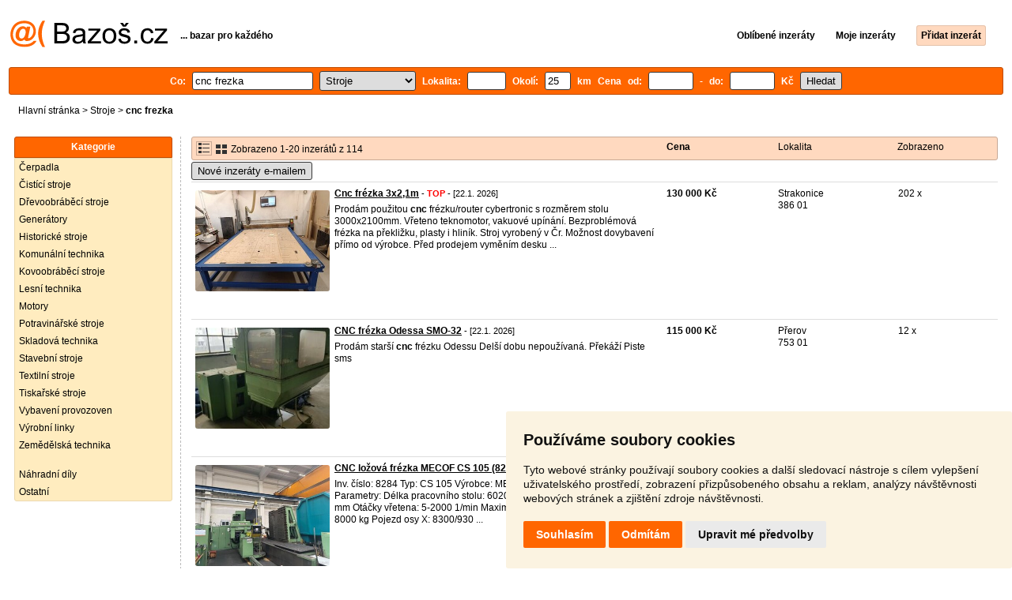

--- FILE ---
content_type: text/html; charset=UTF-8
request_url: https://stroje.bazos.cz/inzeraty/cnc-frezka/
body_size: 9685
content:
<!DOCTYPE html>
<html lang="cs">
<head>
<title>Cnc frezka bazar - Stroje | Bazoš.cz</title>
<meta http-equiv="Content-Type" content="text/html; charset=utf-8">
<meta name="description" content="Stroje - Cnc frezka bazar. Vybírejte z 114 inzerátů. Prodej snadno a rychle na Bazoši. Přes půl milionů uživatelů za den."><meta property="og:title" content="Cnc frezka bazar - Stroje">
<meta property="og:type" content="website">
<meta property="og:site_name" content="Bazos.cz">
<meta property="og:description" content="Stroje - Cnc frezka bazar. Vybírejte z 114 inzerátů. Prodej snadno a rychle na Bazoši. Přes půl milionů uživatelů za den.">
<link rel="canonical" href="https://stroje.bazos.cz/inzeraty/cnc-frezka/"><meta property="fb:admins" content="1055875657">
<link rel="stylesheet" href="https://www.bazos.cz/bazos66s.css" type="text/css"><link rel="preload" as="image" href="https://www.bazos.cz/obrazky/bazos.svg">
<link rel="stylesheet" href="https://www.bazos.cz/bazosprint.css" type="text/css" media="print">
<link rel="icon" href="https://www.bazos.cz/favicon.svg" type="image/svg+xml">
<link rel="icon" HREF="https://www.bazos.cz/favicon.ico" sizes="32x32">
<link rel="apple-touch-icon" href="https://www.bazos.cz/apple-touch-icon.png">
<script async="async" src="https://www.google.com/adsense/search/ads.js"></script>
<script type="text/javascript" charset="utf-8">
(function(g,o){g[o]=g[o]||function(){(g[o]['q']=g[o]['q']||[]).push(
  arguments)},g[o]['t']=1*new Date})(window,'_googCsa');
</script><script>
var xhr = new XMLHttpRequest();
var naseptavac_value = '';
function naseptavac(value) {
  if (value=='')  {
  	naseptavac_value = '';
  	document.getElementById('vysledek').innerHTML='';
  	}
else {
	if (naseptavac_value == value) {
		return false;
	}
	naseptavac_value = value;
	setTimeout(function () {
		if (naseptavac_value != value) {
			return false;
		}
		xhr.onreadystatechange = function() {
 		 if (this.readyState == 4 && naseptavac_value == value){
				document.getElementById('vysledek').innerHTML = this.responseText;
			}
 		 };
		xhr.open("POST", '/suggest.php');
		xhr.setRequestHeader('Content-type', 'application/x-www-form-urlencoded');
		xhr.send('rubnas=ST&catnas=&qnas='+encodeURIComponent(naseptavac_value));
	}, 250);
}
}

var naseptavacpsc_value = '';
function naseptavacpsc(value) {
  if (value=='')  {
  	naseptavacpsc_value = '';
  	document.getElementById('vysledekpsc').innerHTML='<table cellpadding=\"3\" cellspacing=\"0\" class=\"tablenaspsc\"><tr><td class=\"act\" onclick=\"getLocation();\"><b>Inzeráty v okolí</b></td></tr></table>';
  	}
else {
	if (naseptavacpsc_value == value) {
		return false;
	}
	naseptavacpsc_value = value;
	setTimeout(function () {
		if (naseptavacpsc_value != value) {
			return false;
		}
		xhr.onreadystatechange = function() {
 		 if (this.readyState == 4 && naseptavacpsc_value == value){
				document.getElementById('vysledekpsc').innerHTML = this.responseText;
			}
 		 };
		xhr.open("POST", '/suggestpsc.php');
		xhr.setRequestHeader('Content-type', 'application/x-www-form-urlencoded');
		xhr.send('qnaspsc='+encodeURIComponent(naseptavacpsc_value));
	}, 250);
}
}

function getLocation() {
if (navigator.geolocation) {navigator.geolocation.getCurrentPosition(showPosition);}
else {document.getElementById('hlokalita').value = '';}
}
function showPosition(position) {
		xhr.onreadystatechange = function() {
 		 if (this.readyState == 4){
				document.getElementById('hlokalita').value = this.responseText;
				document.forms['formt'].submit();
			}
 		 };
		xhr.open("POST", '/zip.php');
		xhr.setRequestHeader('Content-type', 'application/x-www-form-urlencoded');
		xhr.send('latitude='+encodeURIComponent(position.coords.latitude)+'&longitude='+encodeURIComponent(position.coords.longitude));
}

var agent_value = '';
function agentclick() {
  if (document.getElementById('agentmail').value=='')  {
  	document.getElementById("agentmail").focus();
    return false;
  	}
else {
agent_value = document.getElementById('agentmail').value;
xhr.onreadystatechange = function() {
  if (this.readyState == 4){
				document.getElementById('overlay').innerHTML = this.responseText;
			}
  };
xhr.open("POST", '/agent.php');
xhr.setRequestHeader('Content-type', 'application/x-www-form-urlencoded');
xhr.send('hledat=cnc frezka&rubrikav=ST&hlokalita=&humkreis=&cenaod=&cenado=&cat=&typ=&agentmail='+encodeURIComponent(agent_value));
}
}

function odeslatrequest(value,params) {
xhr.onreadystatechange = function() {
  if (this.readyState == 4){
				document.getElementById('overlay').innerHTML = this.responseText;
			}
  };
xhr.open("POST", value);
xhr.setRequestHeader('Content-type', 'application/x-www-form-urlencoded');
xhr.send(params);
}
function overlay() {
	el = document.getElementById("overlay");
	el.style.display = (el.style.display == "inline") ? "none" : "inline";
}
function odeslatakci(postaction,value1,value2,value3) {
document.getElementById('postaction').value = postaction;
document.getElementById("postv1").value = value1;
document.getElementById("postv2").value = value2;
document.getElementById("postv3").value = value3;
document.formaction.submit();
}
</script>
</head>

<body>


<div class="sirka">
<div class="listalogor">
<div class="listalogol"><a href="https://www.bazos.cz/" title="Bazos.cz - Inzerce, bazar"><img src="https://www.bazos.cz/obrazky/bazos.svg" width="199" height="34" alt="Bazos.cz - Inzerce, inzeráty"></a></div>
<div class="listalogom"><b>... bazar pro každého</b></div>
<div class="listalogop"><a href="https://www.bazos.cz/oblibene.php"><b>Oblíbené inzeráty</b></a> <a href="https://www.bazos.cz/moje-inzeraty.php"><b>Moje inzeráty</b></a> <a href="/pridat-inzerat.php"><b><span class=pridati>Přidat inzerát</span></b></a></div>
</div>
<form name="formt" id="formt" method=get action="https://stroje.bazos.cz/">
<div class="listah">
<div class="rubriky">
<b>
Co: <span class=vysokoli><span id="vysledek"></span><input type="search" onkeyup="naseptavac(this.value);" id=hledat name=hledat size="17" maxlength="256" value="cnc frezka" autocomplete="off" title="Co? Vyhledávaný výraz"></span>

<select name="rubriky" onchange='this.form.submit();' title="Vyber rubriku">
<option value="www">Všechny rubriky</option>
<option value="auto">Auto</option><option value="deti">Děti</option><option value="dum">Dům a zahrada</option><option value="elektro">Elektro</option><option value="foto">Foto</option><option value="hudba">Hudba</option><option value="knihy">Knihy</option><option value="mobil">Mobily</option><option value="motorky">Motorky</option><option value="nabytek">Nábytek</option><option value="obleceni">Oblečení</option><option value="pc">PC</option><option value="prace">Práce</option><option value="reality">Reality</option><option value="sluzby">Služby</option><option value="sport">Sport</option><option value="stroje" selected>Stroje</option><option value="vstupenky">Vstupenky</option><option value="zvirata">Zvířata</option><option value="ostatni">Ostatní</option></select>

Lokalita: <span class=vysokolipsc><span id="vysledekpsc"></span><input type="search" name="hlokalita" id="hlokalita" onkeyup="naseptavacpsc(this.value);" onclick="naseptavacpsc(this.value);" value="" size="4" maxlength="25" autocomplete="off" title="Kde? PSČ (místo)" style="-webkit-appearance: none;"></span>
Okolí: <input name="humkreis" title="Okolí v km" value="25" size="3" style="width: 25px;"> km
Cena od: <input name=cenaod title="Cena od Kč" maxlength="12" size="5" value=""> - do: <input name=cenado title="Cena do Kč" maxlength="12" size="5" value=""> Kč <input type="submit" name="Submit" value="Hledat">
<input type="hidden" name="order" id="order"><input type="hidden" name="crp" id="crp"><input type="hidden" id="kitx" name="kitx" value="ano"></b>
</div>
</div>
</form>
<div class="drobky"><a href="https://www.bazos.cz/" title="Inzerce Bazoš">Hlavní stránka</a>  > <a href="https://stroje.bazos.cz">Stroje</a> > <h1 class="nadpiskategorie">cnc frezka</h1></div>
<br>


<div class="flexmain"><div class="menuleft"><div class="nadpismenu">Kategorie</div>
<div class="barvalmenu">
<div class="barvaleva">
<a href="/cerpadla/" >Čerpadla</a>
<a href="/cistici/" >Čistící stroje</a>
<a href="/drevoobrabeci/" >Dřevoobráběcí stroje</a>
<a href="/generatory/" >Generátory</a>
<a href="/historicke/" >Historické stroje</a>
<a href="/komunalni/" >Komunální technika</a>
<a href="/kovoobrabeci/" >Kovoobráběcí stroje</a>
<a href="/lesni/" >Lesní technika</a>
<a href="/motory/" >Motory</a>
<a href="/potravinarske/" >Potravinářské stroje</a>
<a href="/skladova/" >Skladová technika</a>
<a href="/stavebni/" >Stavební stroje</a>
<a href="/textilni/" >Textilní stroje</a>
<a href="/tiskarske/" >Tiskařské stroje</a>
<a href="/provozovny/" >Vybavení provozoven</a>
<a href="/vyrobni/" >Výrobní linky</a>
<a href="/zemedelska/" >Zemědělská technika</a>
<br>
<a href="/nahradni/" >Náhradní díly</a>
<a href="/ostatni/" >Ostatní</a>
</div></div>


</div><div class="maincontent">


<div class="listainzerat inzeratyflex">
<div class="inzeratynadpis"><img src="https://www.bazos.cz/obrazky/list.gif" width="18" height="16" alt="List inzerátů" class=gallerylista> <form name="formgal" id="formgal" method="post" style="display: inline;"><input type="hidden" name="gal" value="g"><input type="image" alt="Submit" src="https://www.bazos.cz/obrazky/gallery.gif" width="18" height="16" class="gallerylist inputgal"></form> Zobrazeno 1-20 inzerátů z 114</div>
<div class="inzeratycena"><b><span onclick="document.getElementById('order').value=1;document.forms['formt'].submit();" class="paction">Cena</span></b></div>
<div class="inzeratylok">Lokalita</div>
<div class="inzeratyview"><span onclick="document.getElementById('order').value=3;document.forms['formt'].submit();" class="paction">Zobrazeno</span></div>
</div><form name="formaction" method="post" style="display: inline;"><input type="hidden" id="postaction" name="postaction" value=""><input type="hidden" id="postv1" name="postv1" value=""><input type="hidden" id="postv2" name="postv2" value=""><input type="hidden" id="postv3" name="postv3" value=""></form><button type="button" onclick="odeslatrequest('/agent.php','teloverit=');overlay();">Nové inzeráty e-mailem</button>
	<div id="overlay">
     <div></div>
</div>

<div id="container_one"></div>

<div class="inzeraty inzeratyflex">
<div class="inzeratynadpis"><a href="/inzerat/213139207/cnc-frezka-3x21m.php"><img src="https://www.bazos.cz/img/1t/207/213139207.jpg?t=1768885497" class="obrazek" alt="Cnc frézka 3x2,1m" width="170" height="128"></a>
<h2 class=nadpis><a href="/inzerat/213139207/cnc-frezka-3x21m.php">Cnc frézka 3x2,1m</a></h2><span class=velikost10> - <span title="TOP 1x Platí do 27.1. 2026" class="ztop">TOP</span> - [22.1. 2026]</span><br>
<div class=popis>Prodám použitou <b>cnc</b> frézku/router cybertronic s rozměrem stolu 3000x2100mm. Vřeteno teknomotor, vakuové upínání. Bezproblémová frézka na překližku, plasty i hliník. Stroj vyrobený v Čr. Možnost dovybavení přímo od výrobce. Před prodejem vyměním desku ...</div><br><br>
</div>
<div class="inzeratycena"><b><span translate="no">  130 000 Kč</span></b></div>
<div class="inzeratylok">Strakonice<br>386 01</div>
<div class="inzeratyview">202 x</div>
<div class="inzeratyakce">
<span onclick="odeslatakci('spam','213139207');return false;" class="akce paction">Označit špatný inzerát</span> <span onclick="odeslatakci('category','213139207');return false;" class="akce paction">Chybnou kategorii</span> <span onclick="odeslatakci('rating','7404116','1139295','Pepa');return false;" class="akce paction">Ohodnotit uživatele</span> <span onclick="odeslatakci('edit','213139207');return false;" class="akce paction">Smazat/Upravit/Topovat</span>
</div>
</div>

<div class="inzeraty inzeratyflex">
<div class="inzeratynadpis"><a href="/inzerat/213887733/cnc-frezka-odessa-smo-32.php"><img src="https://www.bazos.cz/img/1t/733/213887733.jpg?t=1769056305" class="obrazek" alt="CNC frézka Odessa SMO-32" width="170" height="128"></a>
<h2 class=nadpis><a href="/inzerat/213887733/cnc-frezka-odessa-smo-32.php">CNC frézka Odessa SMO-32</a></h2><span class=velikost10> - [22.1. 2026]</span><br>
<div class=popis>Prodám starší <b>cnc</b> frézku Odessu
Delší dobu nepoužívaná. Překáží
Piste sms</div><br><br>
</div>
<div class="inzeratycena"><b><span translate="no">  115 000 Kč</span></b></div>
<div class="inzeratylok">Přerov<br>753 01</div>
<div class="inzeratyview">12 x</div>
<div class="inzeratyakce">
<span onclick="odeslatakci('spam','213887733');return false;" class="akce paction">Označit špatný inzerát</span> <span onclick="odeslatakci('category','213887733');return false;" class="akce paction">Chybnou kategorii</span> <span onclick="odeslatakci('rating','8025848','7351808','Martin');return false;" class="akce paction">Ohodnotit uživatele</span> <span onclick="odeslatakci('edit','213887733');return false;" class="akce paction">Smazat/Upravit/Topovat</span>
</div>
</div>

<div class="inzeraty inzeratyflex">
<div class="inzeratynadpis"><a href="/inzerat/213885827/cnc-lozova-frezka-mecof-cs-105-8284.php"><img src="https://www.bazos.cz/img/1t/827/213885827.jpg" class="obrazek" alt="CNC ložová frézka MECOF CS 105 (8284)" width="170" height="128"></a>
<h2 class=nadpis><a href="/inzerat/213885827/cnc-lozova-frezka-mecof-cs-105-8284.php">CNC ložová frézka MECOF CS 105 (8284)</a></h2><span class=velikost10> - [22.1. 2026]</span><br>
<div class=popis>Inv. číslo: 8284
Typ: CS 105
Výrobce: MECOF
Vyrobeno: 2003, GO 2023
Parametry:
Délka pracovního stolu: 6020 mm
Šířka pracovního stolu: 1060 mm
Otáčky vřetena: 5-2000 1/min
Maximální zatížení stolu (rovnoměrně): 8000 kg
Pojezd osy X: 8300/930 ...</div><br><br>
</div>
<div class="inzeratycena"><b><span translate="no">Dohodou</span></b></div>
<div class="inzeratylok">Brno<br>602 00</div>
<div class="inzeratyview">6 x</div>
<div class="inzeratyakce">
<span onclick="odeslatakci('spam','213885827');return false;" class="akce paction">Označit špatný inzerát</span> <span onclick="odeslatakci('category','213885827');return false;" class="akce paction">Chybnou kategorii</span> <span onclick="odeslatakci('rating','4943240','4783301','Usedmachines');return false;" class="akce paction">Ohodnotit uživatele</span> <span onclick="odeslatakci('edit','213885827');return false;" class="akce paction">Smazat/Upravit/Topovat</span>
</div>
</div>

<div class="inzeraty inzeratyflex">
<div class="inzeratynadpis"><a href="/inzerat/213872026/cnc-frezka-fehlmann-picomax-100.php"><img src="https://www.bazos.cz/img/1t/026/213872026.jpg" class="obrazek" alt="CNC frézka Fehlmann Picomax 100" width="170" height="128"></a>
<h2 class=nadpis><a href="/inzerat/213872026/cnc-frezka-fehlmann-picomax-100.php">CNC frézka Fehlmann Picomax 100</a></h2><span class=velikost10> - [21.1. 2026]</span><br>
<div class=popis>Dobrý den,
 prodáme <b>cnc</b> frézku Fehlmann Picomax 100. Stroj je vchodu, možnost vyzkoušet. Na 4.ose vyhořela karta a je momentálně nefunkční. Stroj se dá používat, jako 3-osý bez děličky. Jsou k tomu držáky nástrojů dle výběru 10ks. Na stroji je nověj ...</div><br><br>
</div>
<div class="inzeratycena"><b><span translate="no">  80 000 Kč</span></b></div>
<div class="inzeratylok">Pardubice<br>533 13</div>
<div class="inzeratyview">56 x</div>
<div class="inzeratyakce">
<span onclick="odeslatakci('spam','213872026');return false;" class="akce paction">Označit špatný inzerát</span> <span onclick="odeslatakci('category','213872026');return false;" class="akce paction">Chybnou kategorii</span> <span onclick="odeslatakci('rating','9066712','7117673','Martin+Bla%C5%BEek');return false;" class="akce paction">Ohodnotit uživatele</span> <span onclick="odeslatakci('edit','213872026');return false;" class="akce paction">Smazat/Upravit/Topovat</span>
</div>
</div>

<div class="inzeraty inzeratyflex">
<div class="inzeratynadpis"><a href="/inzerat/213869372/cnc-frezka-vymenik-nastroju-1060-lr.php"><img src="https://www.bazos.cz/img/1t/372/213869372.jpg" class="obrazek" alt="Cnc frezka Výmeník nastrojů 1060 lr" width="170" height="128"></a>
<h2 class=nadpis><a href="/inzerat/213869372/cnc-frezka-vymenik-nastroju-1060-lr.php">Cnc frezka Výmeník nastrojů 1060 lr</a></h2><span class=velikost10> - [21.1. 2026]</span><br>
<div class=popis>Výmeník nastrojů 1060 lr
Dobrý den, koupím výměník nástrojů na 1060lr včetně litinového dílu

E-mail: fiala.tms@gmail.com
</div><br><br>
</div>
<div class="inzeratycena"><b><span translate="no">Dohodou</span></b></div>
<div class="inzeratylok">Brno venkov<br>664 54</div>
<div class="inzeratyview">22 x</div>
<div class="inzeratyakce">
<span onclick="odeslatakci('spam','213869372');return false;" class="akce paction">Označit špatný inzerát</span> <span onclick="odeslatakci('category','213869372');return false;" class="akce paction">Chybnou kategorii</span> <span onclick="odeslatakci('rating','0','6474747','Tomas');return false;" class="akce paction">Ohodnotit uživatele</span> <span onclick="odeslatakci('edit','213869372');return false;" class="akce paction">Smazat/Upravit/Topovat</span>
</div>
</div>

<div class="inzeraty inzeratyflex">
<div class="inzeratynadpis"><a href="/inzerat/213838820/cnc-frezka-oso-fv-25-cnc-8851.php"><img src="https://www.bazos.cz/img/1t/820/213838820.jpg" class="obrazek" alt="CNC frézka OSO FV 25 CNC (8851)" width="170" height="128"></a>
<h2 class=nadpis><a href="/inzerat/213838820/cnc-frezka-oso-fv-25-cnc-8851.php">CNC frézka OSO FV 25 CNC (8851)</a></h2><span class=velikost10> - [20.1. 2026]</span><br>
<div class=popis>Inv. číslo: 8851
Typ: FV 25 <b>cnc</b>
Výrobce: OSO
Vyrobeno: 1999
Parametry:
Řídící systém: HEIDENHAIN TNC 310
Délka pracovního stolu: 1300 mm
Šířka pracovního stolu: 300 mm
Maximální zatížení stolu (rovnoměrně): 200 kg
Výkon pohonu vřetena: 5.5 k ...</div><br><br>
</div>
<div class="inzeratycena"><b><span translate="no">Dohodou</span></b></div>
<div class="inzeratylok">Brno<br>602 00</div>
<div class="inzeratyview">15 x</div>
<div class="inzeratyakce">
<span onclick="odeslatakci('spam','213838820');return false;" class="akce paction">Označit špatný inzerát</span> <span onclick="odeslatakci('category','213838820');return false;" class="akce paction">Chybnou kategorii</span> <span onclick="odeslatakci('rating','6842850','4573373','Eva+S.');return false;" class="akce paction">Ohodnotit uživatele</span> <span onclick="odeslatakci('edit','213838820');return false;" class="akce paction">Smazat/Upravit/Topovat</span>
</div>
</div>

<div class="inzeraty inzeratyflex">
<div class="inzeratynadpis"><a href="/inzerat/213805387/cnc-frezka-microstep-micromill-250115f-8520.php"><img src="https://www.bazos.cz/img/1t/387/213805387.jpg" class="obrazek" alt="CNC frézka MicroStep MicroMill 2501.15F (8520)" width="170" height="128"></a>
<h2 class=nadpis><a href="/inzerat/213805387/cnc-frezka-microstep-micromill-250115f-8520.php">CNC frézka MicroStep MicroMill 2501.15F (8520)</a></h2><span class=velikost10> - [20.1. 2026]</span><br>
<div class=popis>Inv. číslo: 8520
Typ: MicroMill 2501.15F
Výrobce: MicroStep
Vyrobeno: 2012
Parametry:
Řídící systém: iMSNC
Software: Asper 3.5 – Basic
Provozní hodiny: 15000 h
Délka pracovního stolu: 2500 mm
Šířka pracovního stolu: 1500 mm
Zdroj: MicroMill ...</div><br><br>
</div>
<div class="inzeratycena"><b><span translate="no">Dohodou</span></b></div>
<div class="inzeratylok">Brno<br>602 00</div>
<div class="inzeratyview">19 x</div>
<div class="inzeratyakce">
<span onclick="odeslatakci('spam','213805387');return false;" class="akce paction">Označit špatný inzerát</span> <span onclick="odeslatakci('category','213805387');return false;" class="akce paction">Chybnou kategorii</span> <span onclick="odeslatakci('rating','7132352','6329159','Machines+Brno');return false;" class="akce paction">Ohodnotit uživatele</span> <span onclick="odeslatakci('edit','213805387');return false;" class="akce paction">Smazat/Upravit/Topovat</span>
</div>
</div>

<div class="inzeraty inzeratyflex">
<div class="inzeratynadpis"><a href="/inzerat/213793606/cnc-frezka.php"><img src="https://www.bazos.cz/img/1t/606/213793606.jpg" class="obrazek" alt="CNC frezka" width="170" height="128"></a>
<h2 class=nadpis><a href="/inzerat/213793606/cnc-frezka.php">CNC frezka</a></h2><span class=velikost10> - [20.1. 2026]</span><br>
<div class=popis>Predam novu <b>cnc</b> frezku, obrabacia plocha 600x900, Z os 200mm, 4ta rotacna os, vodou chladene 2.2kW vreteno 24000rpm, riadenie MACH3, T-stol s antikorovou vanou pre chladenie vodou pri opracovani kovov/plastov, pevna konstrukcia, zaruka, vela prisluse ...</div><br><br>
</div>
<div class="inzeratycena"><b><span translate="no">  135 000 Kč</span></b></div>
<div class="inzeratylok">Slovensko<br>987 65</div>
<div class="inzeratyview">42 x</div>
<div class="inzeratyakce">
<span onclick="odeslatakci('spam','213793606');return false;" class="akce paction">Označit špatný inzerát</span> <span onclick="odeslatakci('category','213793606');return false;" class="akce paction">Chybnou kategorii</span> <span onclick="odeslatakci('rating','6391415','4053627','Mato');return false;" class="akce paction">Ohodnotit uživatele</span> <span onclick="odeslatakci('edit','213793606');return false;" class="akce paction">Smazat/Upravit/Topovat</span>
</div>
</div>

<div class="inzeraty inzeratyflex">
<div class="inzeratynadpis"><a href="/inzerat/213786701/cnc-univerzalni-frezka-wmw-fuw-3156-2521.php"><img src="https://www.bazos.cz/img/1t/701/213786701.jpg" class="obrazek" alt="CNC Univerzální frézka WMW FUW 315/6 (2521)" width="170" height="128"></a>
<h2 class=nadpis><a href="/inzerat/213786701/cnc-univerzalni-frezka-wmw-fuw-3156-2521.php">CNC Univerzální frézka WMW FUW 315/6 (2521)</a></h2><span class=velikost10> - [19.1. 2026]</span><br>
<div class=popis>Inv. číslo: 2521
Typ: FUW 315/6
Výrobce: WMW
Vyrobeno: 1986
Parametry:
Osa :
X : 400 mm
Y : 240 mm
Z : 400 mm
Vnější plocha stolu : 315 x 800 mm
posuvy: osa X-500mm Y-380 Y-330
Rozměry stroje: 2300 x 2300 x 2100 mm
Hmotnost stroje : 1800  ...</div><br><br>
</div>
<div class="inzeratycena"><b><span translate="no">Dohodou</span></b></div>
<div class="inzeratylok">Brno<br>602 00</div>
<div class="inzeratyview">26 x</div>
<div class="inzeratyakce">
<span onclick="odeslatakci('spam','213786701');return false;" class="akce paction">Označit špatný inzerát</span> <span onclick="odeslatakci('category','213786701');return false;" class="akce paction">Chybnou kategorii</span> <span onclick="odeslatakci('rating','451077','321790','Topek');return false;" class="akce paction">Ohodnotit uživatele</span> <span onclick="odeslatakci('edit','213786701');return false;" class="akce paction">Smazat/Upravit/Topovat</span>
</div>
</div>

<div class="inzeraty inzeratyflex">
<div class="inzeratynadpis"><a href="/inzerat/213786673/cnc-vert-frezka-bridgeport-series-ii-interact-2-4035.php"><img src="https://www.bazos.cz/img/1t/673/213786673.jpg" class="obrazek" alt="CNC vert. frézka BRIDGEPORT Series II Interact 2 (4035)" width="170" height="128"></a>
<h2 class=nadpis><a href="/inzerat/213786673/cnc-vert-frezka-bridgeport-series-ii-interact-2-4035.php">CNC vert. frézka BRIDGEPORT Series II Interact 2 (4035)</a></h2><span class=velikost10> - [19.1. 2026]</span><br>
<div class=popis>Inv. číslo: 4035
Typ: Series II Interact 2
Výrobce: BRIDGEPORT
Vyrobeno: 1977 GO 2011
Parametry:
Řídící systém: HAIDEINHAIN TNC 145
Délka pracovního stolu: 965 mm
Šířka pracovního stolu: 380 mm
Pojezd osy X: 760 mm
Pojezd osy Y: 370 mm
Poje ...</div><br><br>
</div>
<div class="inzeratycena"><b><span translate="no">Dohodou</span></b></div>
<div class="inzeratylok">Brno<br>602 00</div>
<div class="inzeratyview">24 x</div>
<div class="inzeratyakce">
<span onclick="odeslatakci('spam','213786673');return false;" class="akce paction">Označit špatný inzerát</span> <span onclick="odeslatakci('category','213786673');return false;" class="akce paction">Chybnou kategorii</span> <span onclick="odeslatakci('rating','451077','321790','Topek');return false;" class="akce paction">Ohodnotit uživatele</span> <span onclick="odeslatakci('edit','213786673');return false;" class="akce paction">Smazat/Upravit/Topovat</span>
</div>
</div>

<div class="inzeraty inzeratyflex">
<div class="inzeratynadpis"><a href="/inzerat/213786460/cnc-frezka-numco-kx3-7310.php"><img src="https://www.bazos.cz/img/1t/460/213786460.jpg" class="obrazek" alt="CNC frézka Numco KX3 (7310)" width="170" height="128"></a>
<h2 class=nadpis><a href="/inzerat/213786460/cnc-frezka-numco-kx3-7310.php">CNC frézka Numco KX3 (7310)</a></h2><span class=velikost10> - [19.1. 2026]</span><br>
<div class=popis>Inv. číslo: 7310
Typ: KX3
Výrobce: Numco
Vyrobeno: -
Parametry:
Řídící systém: MACH 3
Maximální průměr vrtání: 20 mm
Délka pracovního stolu: 450 mm
Šířka pracovního stolu: 160 mm
Maximální rychlost otáčení vřetena: 5000 1/min
Pojezd osy X:  ...</div><br><br>
</div>
<div class="inzeratycena"><b><span translate="no">Dohodou</span></b></div>
<div class="inzeratylok">Brno<br>602 00</div>
<div class="inzeratyview">27 x</div>
<div class="inzeratyakce">
<span onclick="odeslatakci('spam','213786460');return false;" class="akce paction">Označit špatný inzerát</span> <span onclick="odeslatakci('category','213786460');return false;" class="akce paction">Chybnou kategorii</span> <span onclick="odeslatakci('rating','451077','321790','Topek');return false;" class="akce paction">Ohodnotit uživatele</span> <span onclick="odeslatakci('edit','213786460');return false;" class="akce paction">Smazat/Upravit/Topovat</span>
</div>
</div>

<div class="inzeraty inzeratyflex">
<div class="inzeratynadpis"><a href="/inzerat/213786432/cnc-frezka-xyz-rz-smx-4000-7676.php"><img src="https://www.bazos.cz/img/1t/432/213786432.jpg" class="obrazek" alt="CNC frézka XYZ RZ SMX 4000 (7676)" width="170" height="128"></a>
<h2 class=nadpis><a href="/inzerat/213786432/cnc-frezka-xyz-rz-smx-4000-7676.php">CNC frézka XYZ RZ SMX 4000 (7676)</a></h2><span class=velikost10> - [19.1. 2026]</span><br>
<div class=popis>Inv. číslo: 7676
Typ: SMX 4000
Výrobce: XYZ
Vyrobeno: 2017
Parametry:
Délka pracovního stolu: 1474 mm
Šířka pracovního stolu: 356 mm
Maximální zatížení stolu (rovnoměrně): 800 kg
Minimální rychlost otáčení vřetena: 40 1/min
Maximální rychlos ...</div><br><br>
</div>
<div class="inzeratycena"><b><span translate="no">Dohodou</span></b></div>
<div class="inzeratylok">Brno<br>602 00</div>
<div class="inzeratyview">28 x</div>
<div class="inzeratyakce">
<span onclick="odeslatakci('spam','213786432');return false;" class="akce paction">Označit špatný inzerát</span> <span onclick="odeslatakci('category','213786432');return false;" class="akce paction">Chybnou kategorii</span> <span onclick="odeslatakci('rating','451077','321790','Topek');return false;" class="akce paction">Ohodnotit uživatele</span> <span onclick="odeslatakci('edit','213786432');return false;" class="akce paction">Smazat/Upravit/Topovat</span>
</div>
</div>

<div class="inzeraty inzeratyflex">
<div class="inzeratynadpis"><a href="/inzerat/213786397/cnc-frezka-maho-mh-600-w-7703.php"><img src="https://www.bazos.cz/img/1t/397/213786397.jpg" class="obrazek" alt="CNC frézka MAHO MH 600 W (7703)" width="170" height="128"></a>
<h2 class=nadpis><a href="/inzerat/213786397/cnc-frezka-maho-mh-600-w-7703.php">CNC frézka MAHO MH 600 W (7703)</a></h2><span class=velikost10> - [19.1. 2026]</span><br>
<div class=popis>Inv. číslo: 7703
Typ: MH 600 W
Výrobce: MAHO
Vyrobeno: 1987
Parametry:
Délka pracovního stolu: 900 mm
Šířka pracovního stolu: 480 mm
Maximální rychlost otáčení vřetena: 4500 1/min
Pojezd osy X: 600 mm
Pojezd osy Y: 400 mm
Pojezd osy Z: 400  ...</div><br><br>
</div>
<div class="inzeratycena"><b><span translate="no">Dohodou</span></b></div>
<div class="inzeratylok">Brno<br>602 00</div>
<div class="inzeratyview">18 x</div>
<div class="inzeratyakce">
<span onclick="odeslatakci('spam','213786397');return false;" class="akce paction">Označit špatný inzerát</span> <span onclick="odeslatakci('category','213786397');return false;" class="akce paction">Chybnou kategorii</span> <span onclick="odeslatakci('rating','451077','321790','Topek');return false;" class="akce paction">Ohodnotit uživatele</span> <span onclick="odeslatakci('edit','213786397');return false;" class="akce paction">Smazat/Upravit/Topovat</span>
</div>
</div>

<div class="inzeraty inzeratyflex">
<div class="inzeratynadpis"><a href="/inzerat/213786039/cnc-lozova-frezka-goratu-gbm-31-8678.php"><img src="https://www.bazos.cz/img/1t/039/213786039.jpg" class="obrazek" alt="CNC ložová frézka GORATU GBM 31 (8678)" width="170" height="128"></a>
<h2 class=nadpis><a href="/inzerat/213786039/cnc-lozova-frezka-goratu-gbm-31-8678.php">CNC ložová frézka GORATU GBM 31 (8678)</a></h2><span class=velikost10> - [19.1. 2026]</span><br>
<div class=popis>Inv. číslo: 8678
Typ: GBM 31
Výrobce: GORATU
Vyrobeno: 2006
Parametry:
Řídící systém: Heidenhain iTNC 530
Délka pracovního stolu: 3100 mm
Šířka pracovního stolu: 900 mm
Maximální zatížení stolu (rovnoměrně): 6000 kg
Maximální rychlost otáčen ...</div><br><br>
</div>
<div class="inzeratycena"><b><span translate="no">Dohodou</span></b></div>
<div class="inzeratylok">Brno<br>602 00</div>
<div class="inzeratyview">15 x</div>
<div class="inzeratyakce">
<span onclick="odeslatakci('spam','213786039');return false;" class="akce paction">Označit špatný inzerát</span> <span onclick="odeslatakci('category','213786039');return false;" class="akce paction">Chybnou kategorii</span> <span onclick="odeslatakci('rating','451077','321790','Topek');return false;" class="akce paction">Ohodnotit uživatele</span> <span onclick="odeslatakci('edit','213786039');return false;" class="akce paction">Smazat/Upravit/Topovat</span>
</div>
</div>

<div class="inzeraty inzeratyflex">
<div class="inzeratynadpis"><a href="/inzerat/213689285/prodame-pouzita-5-osa-cnc-frezka-belloti-eureka-4014-r-v.php"><img src="https://www.bazos.cz/img/1t/285/213689285.jpg" class="obrazek" alt="Prodáme Použitá 5-osá CNC frézka Belloti EUREKA 4014, r. v." width="170" height="128"></a>
<h2 class=nadpis><a href="/inzerat/213689285/prodame-pouzita-5-osa-cnc-frezka-belloti-eureka-4014-r-v.php">Prodáme Použitá 5-osá CNC frézka Belloti EUREKA 4014, r. v.</a></h2><span class=velikost10> - [18.1. 2026]</span><br>
<div class=popis>Prodáme použitou 5-osou <b>cnc</b> frézku EUREKA 4014, r. v. 2001, Belotti. Stroj nyní není používán, cca 1 rok je odpojený a uskladněný. Zařízení je skladem, v dobrém technickém stavu a předtím bylo plně funkční. K dispozici okamžitě, včetně náhradního rep ...</div><br><br>
</div>
<div class="inzeratycena"><b><span translate="no">Dohodou</span></b></div>
<div class="inzeratylok">Kolín<br>280 02</div>
<div class="inzeratyview">83 x</div>
<div class="inzeratyakce">
<span onclick="odeslatakci('spam','213689285');return false;" class="akce paction">Označit špatný inzerát</span> <span onclick="odeslatakci('category','213689285');return false;" class="akce paction">Chybnou kategorii</span> <span onclick="odeslatakci('rating','8952682','7049402','Kadlec++Milo%C5%A1');return false;" class="akce paction">Ohodnotit uživatele</span> <span onclick="odeslatakci('edit','213689285');return false;" class="akce paction">Smazat/Upravit/Topovat</span>
</div>
</div>

<div class="inzeraty inzeratyflex">
<div class="inzeratynadpis"><a href="/inzerat/213661911/kulickovy-sroub.php"><img src="https://www.bazos.cz/img/1t/911/213661911.jpg" class="obrazek" alt="Kuličkový šroub" width="170" height="128"></a>
<h2 class=nadpis><a href="/inzerat/213661911/kulickovy-sroub.php">Kuličkový šroub</a></h2><span class=velikost10> - [17.1. 2026]</span><br>
<div class=popis>Prodám Kuličkový šroub stoupání 10mm průměr 40mm délka závitu 2380mm celková délka 2780mm

Tel 773 838 775
 

<b>cnc</b> soustruh <b>frezka</b> freza stroje</div><br><br>
</div>
<div class="inzeratycena"><b><span translate="no">  5 000 Kč</span></b></div>
<div class="inzeratylok">Praha 10<br>100 00</div>
<div class="inzeratyview">55 x</div>
<div class="inzeratyakce">
<span onclick="odeslatakci('spam','213661911');return false;" class="akce paction">Označit špatný inzerát</span> <span onclick="odeslatakci('category','213661911');return false;" class="akce paction">Chybnou kategorii</span> <span onclick="odeslatakci('rating','6272829','3915759','Dom%C3%A1c%C3%AD');return false;" class="akce paction">Ohodnotit uživatele</span> <span onclick="odeslatakci('edit','213661911');return false;" class="akce paction">Smazat/Upravit/Topovat</span>
</div>
</div>

<div class="inzeraty inzeratyflex">
<div class="inzeratynadpis"><a href="/inzerat/213612062/strojni-sverak-pro-cnc-frezku.php"><img src="https://www.bazos.cz/img/1t/062/213612062.jpg" class="obrazek" alt="Strojní svěrák pro CNC frézku" width="170" height="128"></a>
<h2 class=nadpis><a href="/inzerat/213612062/strojni-sverak-pro-cnc-frezku.php">Strojní svěrák pro CNC frézku</a></h2><span class=velikost10> - [16.1. 2026]</span><br>
<div class=popis>Strojní svěrák pro <b>cnc</b> frézku
Masivní a přesný strojní svěrák určený pro upínání obrobků na <b>cnc</b> frézkách. Vysoká tuhost konstrukce zajišťuje spolehlivé upnutí, stabilitu při obrábění a přesné výsledky i při náročných operacích.
Vhodný pro sériovou vý ...</div><br><br>
</div>
<div class="inzeratycena"><b><span translate="no">Dohodou</span></b></div>
<div class="inzeratylok">Brno<br>602 00</div>
<div class="inzeratyview">132 x</div>
<div class="inzeratyakce">
<span onclick="odeslatakci('spam','213612062');return false;" class="akce paction">Označit špatný inzerát</span> <span onclick="odeslatakci('category','213612062');return false;" class="akce paction">Chybnou kategorii</span> <span onclick="odeslatakci('rating','0','7226298','Vladimir');return false;" class="akce paction">Ohodnotit uživatele</span> <span onclick="odeslatakci('edit','213612062');return false;" class="akce paction">Smazat/Upravit/Topovat</span>
</div>
</div>

<div class="inzeraty inzeratyflex">
<div class="inzeratynadpis"><a href="/inzerat/213611672/cnc-frezka-vreteno-22kw-6040.php"><img src="https://www.bazos.cz/img/1t/672/213611672.jpg" class="obrazek" alt="CNC frezka vřeteno 2,2kW 6040" width="170" height="128"></a>
<h2 class=nadpis><a href="/inzerat/213611672/cnc-frezka-vreteno-22kw-6040.php">CNC frezka vřeteno 2,2kW 6040</a></h2><span class=velikost10> - [16.1. 2026]</span><br>
<div class=popis>Dobrý den,

nabízím novou <b>cnc</b> frézku + zaučení ZDARMA!
Frézka je určená na měkké i tvrdé dřevo, MDF a PVC.
Rozměry: 400x600mm (maximální frézováné rozměry: cca 480x550mm)
Vřeteno: vodou chlazené o výkonu 2,2 kW
Ovládání přes MACH3

V případě  ...</div><br><br>
</div>
<div class="inzeratycena"><b><span translate="no">  48 000 Kč</span></b></div>
<div class="inzeratylok">Pelhřimov<br>396 01</div>
<div class="inzeratyview">113 x</div>
<div class="inzeratyakce">
<span onclick="odeslatakci('spam','213611672');return false;" class="akce paction">Označit špatný inzerát</span> <span onclick="odeslatakci('category','213611672');return false;" class="akce paction">Chybnou kategorii</span> <span onclick="odeslatakci('rating','2058829','442739','Prodej');return false;" class="akce paction">Ohodnotit uživatele</span> <span onclick="odeslatakci('edit','213611672');return false;" class="akce paction">Smazat/Upravit/Topovat</span>
</div>
</div>

<div class="inzeraty inzeratyflex">
<div class="inzeratynadpis"><a href="/inzerat/213598567/cnc-frezka-haas-vf-740.php"><img src="https://www.bazos.cz/img/1t/567/213598567.jpg" class="obrazek" alt="CNC frézka HAAS VF-7/40" width="170" height="128"></a>
<h2 class=nadpis><a href="/inzerat/213598567/cnc-frezka-haas-vf-740.php">CNC frézka HAAS VF-7/40</a></h2><span class=velikost10> - [16.1. 2026]</span><br>
<div class=popis>V dobrém technickém stavu a plně funkční.
Rok výroby 2015
Max. nosnost stolu 1814 kg.
Os X: 2134 mm, os Y: 813 mm, os Z: 762 mm
Vřeteno: 8100 ot/min.

Doba zapnutí: 4770 hod.
M30 počítadlo: 83 396
Řídicí systém: Inline Direct-Drive 
Vzdáleno ...</div><br><br>
</div>
<div class="inzeratycena"><b><span translate="no">Dohodou</span></b></div>
<div class="inzeratylok">Hodonín<br>695 01</div>
<div class="inzeratyview">52 x</div>
<div class="inzeratyakce">
<span onclick="odeslatakci('spam','213598567');return false;" class="akce paction">Označit špatný inzerát</span> <span onclick="odeslatakci('category','213598567');return false;" class="akce paction">Chybnou kategorii</span> <span onclick="odeslatakci('rating','5003','275262','Dunajczanov%C3%A1');return false;" class="akce paction">Ohodnotit uživatele</span> <span onclick="odeslatakci('edit','213598567');return false;" class="akce paction">Smazat/Upravit/Topovat</span>
</div>
</div>

<div class="inzeraty inzeratyflex">
<div class="inzeratynadpis"><a href="/inzerat/213528609/cnc-frezka-tos-kurim-fng-63-cnc-7804.php"><img src="https://www.bazos.cz/img/1t/609/213528609.jpg?t=1768459304" class="obrazek" alt="CNC frézka TOS Kuřim FNG 63 CNC (7804)" width="170" height="128"></a>
<h2 class=nadpis><a href="/inzerat/213528609/cnc-frezka-tos-kurim-fng-63-cnc-7804.php">CNC frézka TOS Kuřim FNG 63 CNC (7804)</a></h2><span class=velikost10> - [15.1. 2026]</span><br>
<div class=popis>Inv. číslo: 7804
Typ: FNG 63 <b>cnc</b>
Výrobce: TOS Kuřim
Vyrobeno: 1994
Parametry:
Řídící systém: Heidenhain 415
Pojezd osy X: 980 mm
Pojezd osy Y: 630 mm
Pojezd osy Z: 500 mm
Před rokem proběhla na stroji výměna valivých ložisek pro posuv kluzné ...</div><br><br>
</div>
<div class="inzeratycena"><b><span translate="no">Dohodou</span></b></div>
<div class="inzeratylok">Brno<br>602 00</div>
<div class="inzeratyview">33 x</div>
<div class="inzeratyakce">
<span onclick="odeslatakci('spam','213528609');return false;" class="akce paction">Označit špatný inzerát</span> <span onclick="odeslatakci('category','213528609');return false;" class="akce paction">Chybnou kategorii</span> <span onclick="odeslatakci('rating','6573338','3176368','Kobli%C5%BEn%C3%A1');return false;" class="akce paction">Ohodnotit uživatele</span> <span onclick="odeslatakci('edit','213528609');return false;" class="akce paction">Smazat/Upravit/Topovat</span>
</div>
</div>
<div id="container_two"></div><script type="text/javascript" charset="utf-8">
var pageOptions = {
  'pubId': 'pub-3645948300403337',
  'query' : 'cnc frezka',
  "channel": "4719857758",  'linkTarget' : '_blank',
  'personalizedAds' : 'false',
  'ivt': false,
'styleId' : '6171314811',  'hl': 'cs'
};

var adblock1 = {
  'container': 'container_one',
  'width': 'auto',
  'maxTop' : 2
};

var adblock2 = {
  'container': 'container_two',
  'width': 'auto',
  'number' : 2
};

_googCsa('ads', pageOptions, adblock2);</script>

<br><div class="strankovani">Stránka: <b><span class=cisla>1</span></b> <span onclick="document.getElementById('kitx').value='ne';document.getElementById('crp').value=20;document.forms['formt'].submit();" class="paction">2</span> <span onclick="document.getElementById('kitx').value='ne';document.getElementById('crp').value=40;document.forms['formt'].submit();" class="paction">3</span> <span onclick="document.getElementById('kitx').value='ne';document.getElementById('crp').value=60;document.forms['formt'].submit();" class="paction">4</span> <span onclick="document.getElementById('kitx').value='ne';document.getElementById('crp').value=80;document.forms['formt'].submit();" class="paction">5</span> <span onclick="document.getElementById('kitx').value='ne';document.getElementById('crp').value=100;document.forms['formt'].submit();" class="paction">6</span> <span onclick="document.getElementById('kitx').value='ne';document.getElementById('crp').value=20;document.forms['formt'].submit();" class="paction"><b>Další</b></span></div><br><br><br>


</div></div><br>

&copy;2026 Bazoš -  <b>Inzerce, Bazar </b><br>
<a href="https://www.bazos.cz/napoveda.php">Nápověda</a>, <a href="https://www.bazos.cz/dotazy.php">Dotazy</a>, <a href="https://www.bazos.cz/hodnoceni.php">Hodnocení</a>, <a href="https://www.bazos.cz/kontakt.php">Kontakt</a>, <a href="https://www.bazos.cz/reklama.php">Reklama</a>, <a href="https://www.bazos.cz/podminky.php">Podmínky</a>, <a href="https://www.bazos.cz/ochrana-udaju.php">Ochrana údajů</a>, <span onclick="odeslatakci('rss','&hledat=cnc+frezka');return false;" class="paction">RSS</span>, <form name="formvkm" id="formvkm" method="post" style="display: inline;"><input type="hidden" name="vkm" value="m"><input type="submit" class="vkm" value="Mobilní verze"></form><br>

Inzeráty Stroje celkem: <b>69322</b>, za 24 hodin: <b>3170</b><br><br>
<a href="https://www.bazos.cz/mapa-kategorie.php">Mapa kategorií</a>, <a href="https://stroje.bazos.cz/mapa-search.php">Nejvyhledávanější výrazy</a>
<br>
Země: <a href="https://stroje.bazos.cz">Česká republika</a>, <a href="https://stroje.bazos.sk">Slovensko</a>, <a href="https://maszyny.bazos.pl">Polsko</a>, <a href="https://maschinen.bazos.at">Rakousko</a>
<br>
<br>
</div>

<script src="https://www.bazos.cz/cookie-consent.js"></script>
<script>
document.addEventListener('DOMContentLoaded', function () {
cookieconsent.run({"notice_banner_type":"simple","consent_type":"express","palette":"light","language":"cs","page_load_consent_levels":["strictly-necessary"],"notice_banner_reject_button_hide":false,"preferences_center_close_button_hide":false,"page_refresh_confirmation_buttons":false,"cookie_domain": "bazos.cz"});
});
</script>
<a href="#" id="open_preferences_center"> </a>


<!-- Google tag (gtag.js) -->
<script async src="https://www.googletagmanager.com/gtag/js?id=G-NZW1QTHKBB"></script>
<script>
  window.dataLayer = window.dataLayer || [];
  function gtag(){dataLayer.push(arguments);}
  gtag('js', new Date());

  gtag('config', 'G-NZW1QTHKBB');
</script>

</body>
</html>